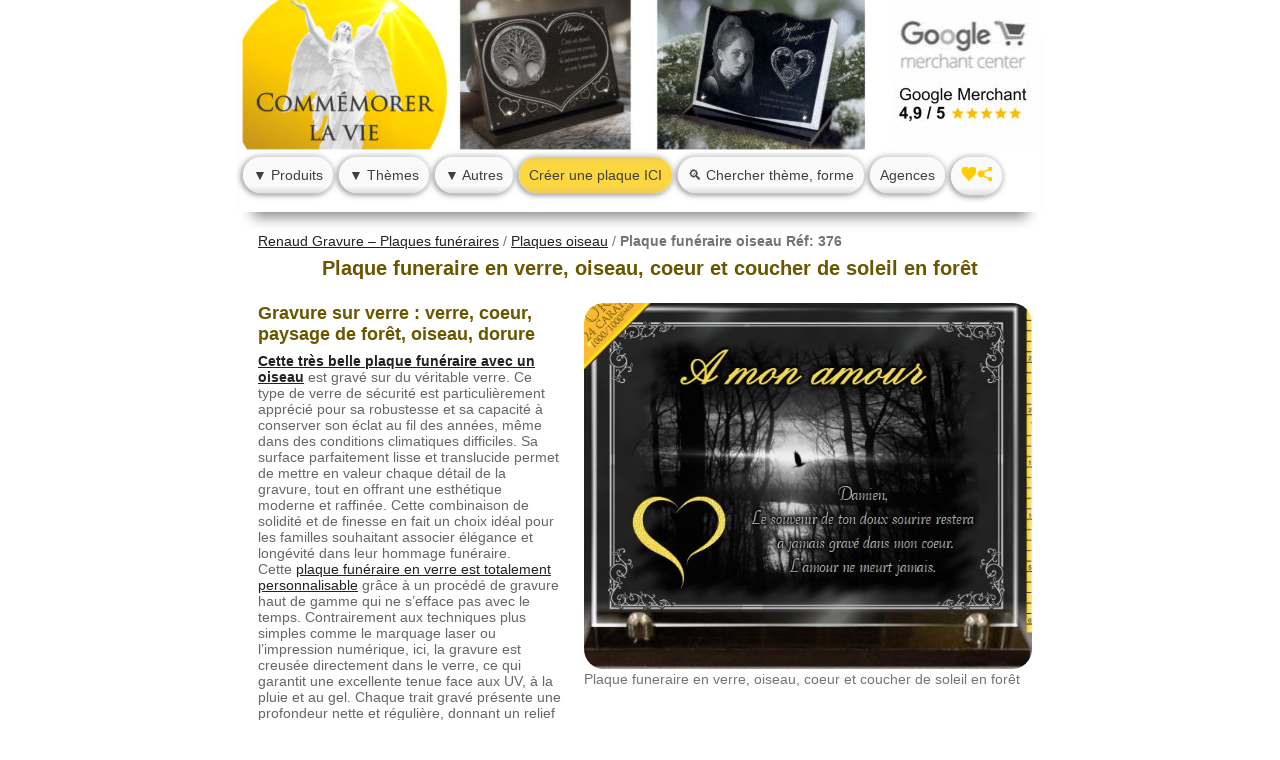

--- FILE ---
content_type: text/html; charset=UTF-8
request_url: https://www.plaque-funeraire.fr/verre/30x40-campagne-1498488188868.php
body_size: 14445
content:
<!-- Cached copy, generated 15:21 -->
<!DOCTYPE HTML><html lang="fr">
<head prefix="og: https://ogp.me/ns# fb: https://ogp.me/ns/fb# product: https://ogp.me/ns/product#"><meta charset="utf-8"><link rel="preconnect" href="https://www.google-analytics.com"><link rel="dns-prefetch" href="https://www.google-analytics.com">


<!-- ========= META OPEN GRAPH / TWITTER ========= -->
<meta name="author" content="RENAUD Gravure">
<meta property="og:url"         content="https://www.plaque-funeraire.fr/verre/30x40-campagne-1498488188868.php">
<meta property="og:site_name"   content="Renaud Gravure – Plaques funéraires">

<meta property="og:locale" content="fr_FR">
<meta property="og:updated_time" content="2025-12-30T15:21:51+01:00">

<meta property="og:type"        content="product">
<meta property="og:title"       content="Plaque funéraire oiseau Réf: 376">

<meta property="og:description" content="Plaque funeraire en verre, oiseau, coeur et coucher de soleil en forêt">

<meta property="og:image"       content="https://www.plaque-funeraire.fr/catalogue/vuescatalogue/1498488188868.jpg">
<meta property="og:image:alt"   content="Plaque funéraire oiseau Réf: 376">
<meta property="og:image:secure_url" content="https://www.plaque-funeraire.fr/catalogue/vuescatalogue/1498488188868.jpg">



<meta property="og:image"       content="https://www.plaque-funeraire.fr/catalogue/vuescataloguebl/1498488188868.jpg">
<meta property="og:image:alt"   content="Plaque funéraire oiseau Réf: 376 (2)">
<meta property="og:image:secure_url" content="https://www.plaque-funeraire.fr/catalogue/vuescataloguebl/1498488188868.jpg">

<meta property="product:retailer_item_id" content="1498488188868">
<meta property="product:price:amount"   content="666">
<meta property="product:price:currency" content="EUR">
<meta property="product:weight:value"   content="7">
<meta property="product:weight:units"   content="kg">
<meta property="product:condition"      content="new">
<meta property="product:availability"   content="instock">
<meta property="product:brand"          content="RENAUD Gravure">
<meta property="product:material"       content="verre">
<meta property="product:mfr_part_no"    content="1498488188868">


<meta name="twitter:card"  content="summary">
<meta name="twitter:title" content="Plaque funéraire oiseau Réf: 376">
<meta name="twitter:description" content="Plaque funeraire en verre, oiseau, coeur et coucher de soleil en forêt Prix : 666 Euros, Hauteur : 30 cm, Largeur : 40 cm, Épaisseur de la plaque : 1 cm, Poids : 7 Kg, Matière : verre , Modèle 100% personnalisable référence : 376.">
<meta name="twitter:image" content="https://www.plaque-funeraire.fr/catalogue/vuescatalogue/1498488188868.jpg">
<meta name="twitter:image:alt" content="Plaque funéraire oiseau Réf: 376">
<meta name="twitter:site"  content="@plaquefuneraire">

<style>
.vignettemob {
	max-width: 60px;
	max-height: 60px;
	loading='lazy';
	width:20%;
	cursor: pointer;
    transition: box-shadow 0.3s ease; /* animation douce */
    box-shadow: 0 2px 6px rgba(0, 0, 0, 0.2); /* ombre initiale légère */
	border-radius: 7px;
    margin: 1%;
}
.vignettemob:hover {
    box-shadow: 0 8px 20px rgba(0, 0, 0, 0.5); /* ombre plus marquée au survol */
}
.vignette {
	max-width: 65px;
	max-height: 65px;
	loading='lazy';
	width:10%;
	cursor: pointer;
    transition: box-shadow 0.3s ease; /* animation douce */
    box-shadow: 0 2px 6px rgba(0, 0, 0, 0.2); /* ombre initiale légère */
	border-radius: 7px;
    margin: 1%;
}
.vignette:hover {
    box-shadow: 0 8px 20px rgba(0, 0, 0, 0.5); /* ombre plus marquée au survol */
}
#imageproduit {
    transition: opacity 0.4s ease;
    opacity: 1;
}
</style>
<script>
function changerImageProduitBl(vignette) {
  let originalSrc = vignette.src;
  let nouveauSrc = originalSrc.replace('/vignettesbl/', '/vuescataloguebl/');
  let ratio = vignette.style.aspectRatio;
  let imagePrincipale = document.getElementById('imageproduit');

  // Étape 1 : rendre l'image transparente
  imagePrincipale.style.opacity = 0;

  // Étape 2 : attendre que l'opacité soit à 0 pour changer l'image
  setTimeout(() => {
    imagePrincipale.src = nouveauSrc;

    if (ratio) {
      imagePrincipale.style.aspectRatio = ratio;
    }

    // Étape 3 : faire réapparaître l'image
    imagePrincipale.onload = () => {
      imagePrincipale.style.opacity = 1;
    };
  }, 400); // durée identique à la transition CSS (0.4s)
}
</script>
<script>
function changerImageProduit(vignette) {
  let originalSrc = vignette.src;
  let nouveauSrc = originalSrc.replace('/vignettes/', '/vuescatalogue/');
  let ratio = vignette.style.aspectRatio;
  let imagePrincipale = document.getElementById('imageproduit');

  // Étape 1 : rendre l'image transparente
  imagePrincipale.style.opacity = 0;

  // Étape 2 : attendre que l'opacité soit à 0 pour changer l'image
  setTimeout(() => {
    imagePrincipale.src = nouveauSrc;

    if (ratio) {
      imagePrincipale.style.aspectRatio = ratio;
    }

    // Étape 3 : faire réapparaître l'image
    imagePrincipale.onload = () => {
      imagePrincipale.style.opacity = 1;
    };
  }, 400); // durée identique à la transition CSS (0.4s)
}
</script>
<script>
function changerImage(vignette) {
  let originalSrc = vignette.src;
  let nouveauSrc = originalSrc.replace('/100/', '/1000/');
  let ratio = vignette.style.aspectRatio;
  let imagePrincipale = document.getElementById('imageproduit');

  // Étape 1 : rendre l'image transparente
  imagePrincipale.style.opacity = 0;

  // Étape 2 : attendre que l'opacité soit à 0 pour changer l'image
  setTimeout(() => {
    imagePrincipale.src = nouveauSrc;

    if (ratio) {
      imagePrincipale.style.aspectRatio = ratio;
    }

    // Étape 3 : faire réapparaître l'image
    imagePrincipale.onload = () => {
      imagePrincipale.style.opacity = 1;
    };
  }, 400); // durée identique à la transition CSS (0.4s)
}
</script>







<!-- Clixtell Tracking Code -->
<script type='text/javascript'>
var script=document.createElement('script');
var prefix=document.location.protocol;
script.async=true;script.type='text/javascript';
var target=prefix + '//scripts.clixtell.com/track.js';
script.src=target;var elem=document.head;
elem.appendChild(script);
</script>

<!-- BEGIN MerchantWidget Code -->
<script id='merchantWidgetScript' src='https://www.gstatic.com/shopping/merchant/merchantwidget.js' defer></script>
<script type='text/javascript'>
merchantWidgetScript.addEventListener('load', function () {merchantwidget.start({position: 'RIGHT_BOTTOM'});});
</script>
<!-- END MerchantWidget Code -->
<title>Plaque funéraire oiseau Réf: 376</title><meta name="description" content="Plaque funeraire en verre, oiseau, coeur et coucher de soleil en forêt"><meta name="revisit-after" content="30 days"><meta name="robots" content="index, follow"><link rel="shortcut icon" href="https://www.plaque-funeraire.fr/favicon.ico" >
<link rel="canonical" href="https://www.plaque-funeraire.fr/verre/30x40-campagne-1498488188868.php"><meta name="viewport" content="width=device-width, initial-scale=1.0" />
<link rel="stylesheet" type="text/css" href="https://www.plaque-funeraire.fr/menuderoulant/style-produit-24.css" media="all"/></head>
<body class="prodbodypc"><style>
#slidesh {
  width: 4410px;
  height: 150px;
  position: absolute;
  left: 0;
  top: 0;
}

@keyframes slideh {
  0% {left: 0px;}
  2.33% {left: 0px;}
  16.67% {left: -630px;}
  25% {left: -630px;}
  33.34% {left: -1260px;}
  41.67% {left: -1260px;}
  50% {left: -1890px;}
  58.33% {left: -1890px;}
  66.68% {left: -2520px;}
  75% {left: -2520px;}
  83.35% {left: -3150px;}
  91.68% {left: -3150px;}
  100% {left: 0px;}
}

#slideshowh img {
  width: 630px;
  height: 150px;
  float: left;
}
#slideshowh {
  top: 0px;
  overflow: hidden !important;
}
#btassist {
background-image: url("https://www.plaque-funeraire.fr/backtel.jpg");
}
#backadres {
background-image: url("https://www.plaque-funeraire.fr/backadres.jpg");
}
</style>
  <style>
    .popup {
	z-index: 99999;
	border-radius: 20px;
      display: none;
      position: fixed;
      left: 50%;
      top: 50%;
      transform: translate(-50%, -50%);
      width: 430px;
      padding: 20px;
          background-color: #fff6d9;
      border: 1px solid #ccc;
      box-shadow: 0 0 10px rgba(0, 0, 0, 0.3);
    }
  </style>
<div id="contenerheadcomplet" class="prodheader1" style="width: 800px;">
<div class="prodheader2" style="width: 800px;">
<table style="width:800px;"><tr>
<td style="width:630px;">
<div id="slideshowh" style="width: 630px; height: 150px; overflow: hidden !important; position: absolute;">
  <div id="slidesh" style=" text-align: left;">
<img src="https://www.plaque-funeraire.fr/pfheader01.jpg" loading="lazy" style="width:630px;height:150px;" alt="visuel01"/>
<img src="https://www.plaque-funeraire.fr/pfheader02.jpg" loading="lazy" style="width:630px;height:150px;" alt="visuel02"/>
<img src="https://www.plaque-funeraire.fr/pfheader03.jpg" loading="lazy" style="width:630px;height:150px;" alt="visuel03"/>
<img src="https://www.plaque-funeraire.fr/pfheader04.jpg" loading="lazy" style="width:630px;height:150px;" alt="visuel04"/>
<img src="https://www.plaque-funeraire.fr/pfheader05.jpg" loading="lazy" style="width:630px;height:150px;" alt="visuel05"/>
<img src="https://www.plaque-funeraire.fr/pfheader06.jpg" loading="lazy" style="width:630px;height:150px;" alt="visuel06"/>
  </div>
</div></td>
<td style="width:142px;"><a rel="nofollow" href="https://www.plaque-funeraire.fr/avisclients.php"><img src="https://www.plaque-funeraire.fr/logoentete2023.gif" height="149" width="142" alt="Avis clients"/></a></td>
</tr></table>
</div><div class="prodheader3" style="width: 800px;">
<nav class="menuhead" style="width: 100%;">
  <ul>
    <li><p> ▼ Produits </p>
      <ul style="width: 500px;">
		<li>Liste des modèles :<br>
		<a style="display: inline-block; width:93%;" href="https://www.plaque-funeraire.fr/plaques-funeraires-personnalisables/">Catalogue complet</a>
		</li>
	<li>Les photos et portraits :<br>	
		<a style="display: inline-block; width:93%;" href="https://www.plaque-funeraire.fr/plaques-funeraires-personnalisables/photo-portrait/">photo</a>
		</li>
	<li>Les matières :<br>
		<a style="display: inline-block; width:93%;" href="https://www.plaque-funeraire.fr/plaques-funeraires-personnalisables/granit/">Granit</a>
<br>
<a style="display: inline-block; width:93%;" href="https://www.plaque-funeraire.fr/plaques-funeraires-personnalisables/verre/">Verre</a>
		</li>

		<li>Les fixations :<br>
		<a style="display: inline-block; width:93%;" href="https://www.plaque-funeraire.fr/plaques-funeraires-personnalisables/trous-1.html">Plaque funeraire à visser</a>
<br>
<a style="display: inline-block; width:93%;" href="https://www.plaque-funeraire.fr/plaques-funeraires-personnalisables/a-coller/">à coller</a>
		</li>
	<li>Les formes :<br>
		<a style="display: inline-block; width:93%;" href="https://www.plaque-funeraire.fr/plaques-funeraires-personnalisables/livre-1.html">livre</a>
<br>
<a style="display: inline-block; width:93%;" href="https://www.plaque-funeraire.fr/plaques-funeraires-personnalisables/tulipe-1.html">Plaque funéraire galbée</a>
		<br>
		<a style="display: inline-block; width:93%;" href="https://www.plaque-funeraire.fr/plaques-funeraires-personnalisables/ovale-1.html">ovale</a>
		</li>
      </ul>
    </li>
    <li><p> ▼ Thèmes </p>
       <ul>
<li><a href="https://www.plaque-funeraire.fr/plaques-funeraires-personnalisees.php#touslesthemes"> 👉 Liste complète ICI &#128269;</a></li> 
		<div style="display:flex; flex-direction:row; width:660px; height:745px; background-color: white;">
		<div style="width:220px; height:20px;">
		<li>Les plus demandés :<br>
<a href="https://www.plaque-funeraire.fr/plaques-funeraires-personnalisables/anges/">Ange</a>
<a href="https://www.plaque-funeraire.fr/plaques-funeraires-personnalisables/fleurs/">Plaque funéraire Fleur</a>
<a href="https://www.plaque-funeraire.fr/plaques-funeraires-personnalisables/coeurs/">Coeur</a>
<a href="https://www.plaque-funeraire.fr/plaques-funeraires-personnalisables/colombe-1.html">Colombe</a>
<a href="https://www.plaque-funeraire.fr/plaques-funeraires-personnalisables/arbedevie-1.html">Plaque funeraire Arbre de vie</a>
<a href="https://www.plaque-funeraire.fr/plaques-funeraires-personnalisables/bougie-1.html">Plaques funéraires bougie</a>
<a href="https://www.plaque-funeraire.fr/plaques-funeraires-personnalisables/religion-1.html">religions</a>
<a href="https://www.plaque-funeraire.fr/plaques-funeraires-personnalisables/enfant-1.html">Enfant, bébé</a>
		</li>
		<li>Véhicules (extrait) :<br>
<a href="https://www.plaque-funeraire.fr/plaques-funeraires-personnalisables/moto/">Plaques deuil Moto</a>
<a href="https://www.plaque-funeraire.fr/plaques-funeraires-personnalisables/camion-1.html">Camion</a>
<a href="https://www.plaque-funeraire.fr/plaques-funeraires-personnalisables/sncf-1.html">Train</a>

		</li>
		</div>
		
		<div style="width:220px; height:20px;">
		<li>Sports et passions (extrait) :<br>
<a href="https://www.plaque-funeraire.fr/plaques-funeraires-personnalisables/chasse/">Plaques tombales Chasse</a>
<a href="https://www.plaque-funeraire.fr/plaques-funeraires-personnalisables/pecheur/">Pêche</a>
<a href="https://www.plaque-funeraire.fr/plaques-funeraires-personnalisables/football/">Football</a>
<a href="https://www.plaque-funeraire.fr/plaques-funeraires-personnalisables/petanque-1.html">Plaque funéraire Pétanque</a>
<a href="https://www.plaque-funeraire.fr/plaques-funeraires-personnalisables/cyclisme/">Plaques funéraires Cyclisme</a>
		</li>


		<li>Métiers (extrait) :<br>
<a href="https://www.plaque-funeraire.fr/plaques-funeraires-personnalisables/pompier-1.html">Pompier</a>
<a href="https://www.plaque-funeraire.fr/plaques-funeraires-personnalisables/militaire-1.html">Militaire</a>
<a href="https://www.plaque-funeraire.fr/plaques-funeraires-personnalisables/ancien-1.html">Plaques commémoratives Ancien combattant</a>
		</li>
		<li>Animaux compagnie (extrait) :<br>
<a href="https://www.plaque-funeraire.fr/plaques-funeraires-personnalisables/chien/">Chien</a>
<a href="https://www.plaque-funeraire.fr/plaques-funeraires-personnalisables/chat-1.html">Chat</a>
		</li>
		</div>
		
		<div style="width:220px; height:500px;">
		<li>Divers (extrait) :<br>

<a href="https://www.plaque-funeraire.fr/plaques-funeraires-personnalisables/dauphin-1.html">Dauphin</a>
<a href="https://www.plaque-funeraire.fr/plaques-funeraires-personnalisables/eglise-1.html">Plaque funeraire Eglise</a>
<a href="https://www.plaque-funeraire.fr/plaques-funeraires-personnalisables/etoile-1.html">Etoiles</a>
<a href="https://www.plaque-funeraire.fr/plaques-funeraires-personnalisables/facteur-1.html">Facteur</a>
<a href="https://www.plaque-funeraire.fr/plaques-funeraires-personnalisables/golf-1.html">Plaque funéraire Golf</a>
<a href="https://www.plaque-funeraire.fr/plaques-funeraires-personnalisables/gendarmerie-1.html">Gendarme</a>
<a href="https://www.plaque-funeraire.fr/plaques-funeraires-personnalisables/police-1.html">Plaques funéraires Police</a>		</li>
		</div>
		</div>
      </ul>
    </li>
    <li><p> ▼ Autres </p>
       <ul>
	   	<li>Accueil :<br><a href="https://www.plaque-funeraire.fr">Accueil</a></li>
		<li>Partager avec <br>famille et proches<br><a href="#" onclick="openPopup(); event.preventDefault();">♥ Partager</a></li>
		<li>Visionner nos réalisations<br><a href="https://www.plaque-funeraire.fr/photographies-de-realisations/index.php">Réalisations</a></li>
		<li>Témoignages :<br><a rel="nofollow" href="https://www.plaque-funeraire.fr/avisclients.php">★ ★   Avis Clients ★ ★<br>certifiés authentiques</a></li>
		<li><a rel="nofollow" href="https://www.plaque-funeraire.fr/formulaire.php">Contact</a>
		<a href="https://www.plaque-funeraire.fr/atelier-renaud-gravure.php">La société</a>
        <a rel="nofollow" href="https://www.plaque-funeraire.fr/comparatif.php">Comparatif des<br>techniques de gravure</a>
		<a href="https://www.plaque-funeraire.fr/textes-phrases.php">Modèles de <br>textes funéraires</a></li>
      </ul>
      </li>
<li class="creerplaque"><a rel="nofollow" href="https://www.plaque-funeraire.fr/introduction.php">Créer une plaque ICI</a></li>
<li><a href="https://www.plaque-funeraire.fr/plaques-funeraires-personnalisees.php"> &#128269; Chercher thème, forme </a></li>
<li><a rel="nofollow" href="https://www.plaque-funeraire.fr/connection.php">Agences</a></li>
<li><a href="#" onclick="openPopup(); event.preventDefault();" ><img alt="Partager" src="https://www.plaque-funeraire.fr/partage.gif"  width="31" height="15"/></a></li>
</ul></nav>
</div></div>
<div id="popup" class="popup">
<p class="pc08" style="font-size:20px; line-height: 22px; text-align: center;">Partager le site par email :<br></p><br>
<form action="" method="post" enctype="multipart/form-data">
	<input type="email" style=" padding: 10px; font-size: 15px; border-radius: 20px; width: 300px;" name="emailclientinternet" id="emailclientinternet" value=""> 
	<button type="button" style="background: linear-gradient(#efcc5b,#fdd73f,#fdd73f,#fdd73f,#fdd73f,#efcc5d); height: 40px; color: #404040;border-radius: 20px;border: 0px solid;box-shadow: 0 0 3px #f9f9f9, -1px 1px 6px #5e5e5e;font-size: 16px; padding: 10px;" onclick="action2()">Envoyer</button>
</form>
<br><br>
<p style="color: #404040;padding: 10px;height: 20px;background: linear-gradient(#fafafa,#fafafa,#fafafa,#fafafa,#fafafa,#e0e0e0);border-radius: 20px;border: 0px solid;box-shadow: 0 0 3px #f9f9f9, -1px 1px 6px #5e5e5e;font-size: 16px;" onclick="ajouterAuxFavoris()"  >Ajouter cette page à vos favoris</p>
<br><br>
<br><p style="margin-left: 260px; width: 100px; color: #404040;padding: 10px;height: 20px;background: linear-gradient(#fafafa,#fafafa,#fafafa,#fafafa,#fafafa,#e0e0e0);border-radius: 20px;border: 0px solid;box-shadow: 0 0 3px #f9f9f9, -1px 1px 6px #5e5e5e;font-size: 16px;" onclick="closePopup()"  >Fermer</p>
</div>
<script>
    document.onmousemove = function() {
        document.getElementById("slidesh").style.animation = 
            "slideh 36s ease infinite";
        document.onmousemove = null; // Enlève le listener après que l'animation a commencé
    }
</script>
<script>
window.addEventListener('scroll', event => {
	positionhead = parseInt(document.getElementById("contenerheadcomplet").style.top);
	positionbody = window.pageYOffset;

	if (positionbody>150){
		// ici si les boutons sont cachés
		document.getElementById("contenerheadcomplet").style.top = (positionbody-150)+"px";
		}
		
	else{
		// ici si les boutons commence à sortir car c'est le haut de la page
		//document.getElementById("contenerheadcomplet").style.top = "-"+positionbody+"px";
		document.getElementById("contenerheadcomplet").style.top = "0px";
		}


});






function openPopup() {
  var popup = document.getElementById("popup");
  popup.style.display = "block";
}

function closePopup() {
  var popup = document.getElementById("popup");
  popup.style.display = "none";
}

function ajouterAuxFavoris() {
	closePopup();
  var pageTitle = document.title;
  var pageURL = window.location.href;

  if (window.external && 'addBookmark' in window.external) { // Pour Chrome et Edge
    window.external.addBookmark(pageURL, pageTitle);
  } else if (window.sidebar && window.sidebar.addPanel) { // Pour Firefox
    window.sidebar.addPanel(pageTitle, pageURL, '');
  } else if (window.opera && window.print) { // Pour Opera
    var bookmarkElement = document.createElement('a');
    bookmarkElement.setAttribute('href', pageURL);
    bookmarkElement.setAttribute('title', pageTitle);
    bookmarkElement.setAttribute('rel', 'sidebar');
    bookmarkElement.click();
  } else { // Pour les autres navigateurs
    alert("Pour ajouter cette page aux favoris, appuyez sur " + (navigator.userAgent.toLowerCase().indexOf('mac') != -1 ? 'Cmd' : 'Ctrl') + "+D.");
  }
}

function action2(){

		email=document.getElementById("emailclientinternet").value;
			$.ajax({
			type: "POST",
			url: 'https://www.plaque-funeraire.fr/envoyer-mail-partage2.php',
			data: {email: email},
			success: function(resultat) {closePopup();alert("Email envoyé.");}
			});	
	}
</script>
<script src="https://www.plaque-funeraire.fr/js/jquery-1.6.3.min.js" defer></script>



<div id="corps" class="prodcorpstab"><br><div id="content" class="prodcontentpc"><div class="prodcontentdivpc"><div id="granddescriptif" class="texte01"><p id="BreadcrumbList" class="cotes"><span id="BreadcrumbPosition:1"><a style="text-decoration:underline;" href="https://www.plaque-funeraire.fr/">Renaud Gravure – Plaques funéraires</a></span> / <span id="BreadcrumbPosition:2"><a  style="text-decoration:underline;" href="https://www.plaque-funeraire.fr/plaques-funeraires-personnalisables/oiseau-1.html">Plaques oiseau</a></span> / <span id="BreadcrumbThisPage"><strong>Plaque funéraire oiseau Réf: 376</strong></span></p><h1 id="titreh1" class="proh1pc">Plaque funeraire en verre, oiseau, coeur et coucher de soleil en forêt</h1><br><div class="prodiv1pc"><div class="prodiv2pc">
<h2 id="titreh2" class="proh2pc">Gravure sur verre : verre, coeur, paysage de forêt, oiseau, dorure</h2>
<p id="texteh2" class="protexteh2pc">

<strong><a style="text-decoration:underline;" href="https://www.plaque-funeraire.fr/plaques-funeraires-personnalisables/oiseau-1.html">Cette très belle plaque funéraire avec un oiseau</a></strong> est gravé sur du véritable verre. Ce type de verre de sécurité est particulièrement apprécié pour sa robustesse et sa capacité à conserver son éclat au fil des années, même dans des conditions climatiques difficiles. Sa surface parfaitement lisse et translucide permet de mettre en valeur chaque détail de la gravure, tout en offrant une esthétique moderne et raffinée. Cette combinaison de solidité et de finesse en fait un choix idéal pour les familles souhaitant associer élégance et longévité dans leur hommage funéraire.
<br>
Cette <a style="text-decoration:underline;" href="https://www.plaque-funeraire.fr/plaques-funeraires-personnalisables/verre/">plaque funéraire en verre est totalement personnalisable</a> grâce à un procédé de gravure haut de gamme qui ne s’efface pas avec le temps. Contrairement aux techniques plus simples comme le marquage laser ou l’impression numérique, ici, la gravure est creusée directement dans le verre, ce qui garantit une excellente tenue face aux UV, à la pluie et au gel. Chaque trait gravé présente une profondeur nette et régulière, donnant un relief discret mais visible qui capte la lumière de manière subtile. Cette méthode artisanale offre un rendu sobre, noble et intemporel, parfaitement adapté aux monuments funéraires haut de gamme.
<br>
Ce modèle est également une <a style="text-decoration:underline;" href="https://www.plaque-funeraire.fr/plaques-funeraires-dorure.php">plaque commémorative avec dorure</a> à la feuille d’or véritable d’une pureté exceptionnelle de 24 carats. Cette dorure traditionnelle de très haut niveau est méticuleusement posée à la main pour obtenir un éclat chaud et lumineux, sans aucune altération dans le temps. Contrairement à d’autres métaux ou dorures synthétiques, l’or 24 carats ne s’oxyde pas, ne ternit pas et conserve sa teinte éclatante pendant des décennies. C’est un gage d’élégance et de pérennité, idéal pour sublimer les motifs gravés et les textes commémoratifs.
<br>
Cette magnifique pièce est solidement fixée sur une base en granit noir massif, taillée avec précision pour offrir une assise stable et résistante. La largeur de cette base est exactement la même que celle de la plaque, assurant ainsi une parfaite harmonie visuelle et une stabilité optimale, même en cas de vents forts. Avec plus de vingt années d’expérience dans le domaine, nous maîtrisons parfaitement les aspects techniques qui garantissent que nos <a style="text-decoration:underline;" href="https://www.plaque-funeraire.fr/">plaques de cimetières à personnaliser</a> restent bien en place dans toutes les situations. Grâce à notre configurateur en ligne, vous avez la possibilité de modifier ce modèle selon vos envies : texte, dessins, dorures ou dimensions, tout peut être adapté à votre projet.
<br>
Ce modèle de <a style="text-decoration:underline;" href="https://www.plaque-funeraire.fr/plaques-funeraires-personnalisables/coeurs/">plaque mortuaire avec coeur doré</a> présente des dimensions généreuses de 40 × 30 cm, idéales pour accueillir de nombreux éléments décoratifs tout en restant parfaitement lisible. Elle repose sur un socle en granit noir massif de 40 cm de large et 15 cm de profondeur, garantissant une stabilité irréprochable. Ce format équilibré permet de créer une composition à la fois élégante et structurée, convenant aussi bien aux monuments traditionnels qu’aux sépultures modernes. L’ensemble respire la qualité artisanale et témoigne d’un savoir-faire minutieux.
<br>
Une bordure décorative est soigneusement creusée tout autour de la plaque, formant un encadrement délicat qui met en valeur la scène centrale. Ce détail esthétique apporte une touche haut de gamme supplémentaire, soulignant la finesse du verre gravé et la précision de la dorure. L’encadrement capte la lumière naturelle et accentue la profondeur visuelle de la composition, ce qui en fait un véritable point focal dans un cimetière ou un jardin du souvenir. L’ensemble confère à la plaque un aspect noble et intemporel qui traverse les années sans perdre de sa beauté. Vous pouvez consulter notre <a style="text-decoration:underline;" href="https://www.plaque-funeraire.fr/plaques-funeraires-personnalisables/bordure-1.html">collection complète de plaque décès avec bordure décoratives</a>.
<br>
Au centre de la plaque s’étend un paysage poétique et apaisant représentant un sous-bois finement gravé. Ce décor naturaliste occupe la quasi-totalité de la surface et offre une scène d’une grande douceur. On y distingue un splendide <a style="text-decoration:underline;" href="https://www.plaque-funeraire.fr/plaques-funeraires-personnalisables/nuage-1.html">coucher de soleil</a> illuminant la scène centrale, un paisible <a style="text-decoration:underline;" href="https://www.plaque-funeraire.fr/plaques-funeraires-personnalisables/mer-plage/">lac</a> reflétant la lumière en contrebas, ainsi qu’un oiseau en plein vol se détachant en ombre chinoise sur le disque solaire. Cette composition évoque à la fois la sérénité, le passage vers l’au-delà et la continuité du souvenir.
<br>
Les mots « À mon amour » sont gravés dans la partie supérieure de la plaque, puis dorés à la feuille d’or pour leur conférer une brillance émouvante et intemporelle. Dans l’angle inférieur gauche, un cœur gravé et doré apporte une touche symbolique forte et universelle. Enfin, un texte funéraire est placé en bas à droite, équilibrant la composition et laissant la possibilité d’exprimer un message personnel et touchant. Cet agencement soigné permet de créer un hommage à la fois harmonieux, durable et chargé de sens.

</p></div>
	<div class="prodivimagepc"><figure class="cotes"><img id="imageproduit" style="border-radius:20px;object-fit:contain;width:100%;max-height:440px; aspect-ratio:577/472;" src="https://www.plaque-funeraire.fr/catalogue/vuescatalogue/1498488188868.jpg" alt="Plaque funeraire en verre, oiseau, coeur et coucher de soleil en forêt"><br>Plaque funeraire en verre, oiseau, coeur et coucher de soleil en forêt</figure></div></div>
<p id="vignettes">
<img class="vignette" onclick="changerImageProduit(this)" id="vignetteprod1" style="aspect-ratio:577/472;" src="https://www.plaque-funeraire.fr/catalogue/vignettes/1498488188868.jpg" alt="Plaque funeraire en verre, oiseau, coeur et coucher de soleil en forêt">
<img class="vignette" onclick="changerImageProduitBl(this)" id="vignetteprodbl" style="aspect-ratio:577/472;" src="https://www.plaque-funeraire.fr/catalogue/vignettesbl/1498488188868.jpg" alt="Plaque funeraire en verre, oiseau, coeur et coucher de soleil en forêt (2)">
<img class="vignette" onclick="changerImage(this)" id="vignette4" style="aspect-ratio:4/4;" src="https://www.plaque-funeraire.fr/catalogue/complement/100/renaudgravure3.jpg" alt="Renaud Gravure 3">

<img class="vignette" onclick="changerImage(this)" id="vignette6" style="aspect-ratio:4/4;" src="https://www.plaque-funeraire.fr/catalogue/complement/100/portrait1.jpg" alt="portrait gravé">

<img class="vignette" onclick="changerImage(this)" id="vignette5" style="aspect-ratio:4/4;" src="https://www.plaque-funeraire.fr/catalogue/complement/100/visuels-produits1.jpg" alt="exemples de gravures 1">

<img class="vignette" onclick="changerImage(this)" id="vignette1" style="aspect-ratio:4/4;" src="https://www.plaque-funeraire.fr/catalogue/complement/100/comparatif.jpg" alt="Comparatif qualité">

<img class="vignette" onclick="changerImage(this)" id="vignette2" style="aspect-ratio:4/4;" src="https://www.plaque-funeraire.fr/catalogue/complement/100/fixations.jpg" alt="4 types de fixations possibles">

<img class="vignette" onclick="changerImage(this)" id="vignette3" style="aspect-ratio:4/4;" src="https://www.plaque-funeraire.fr/catalogue/complement/100/emballage.jpg" alt="Conditionnement résistant">

<img class="vignette" onclick="changerImage(this)" id="vignette7" style="aspect-ratio:4/4;" src="https://www.plaque-funeraire.fr/catalogue/complement/100/visuels-produits2.jpg" alt="exemples de gravures 2">
</p> <br><p id="texteh1" class="protexteh2pc"><b>Matière : </b>verre&nbsp;&nbsp;&nbsp;&nbsp;&nbsp;<b>Hauteur : </b>30 cm&nbsp;&nbsp;&nbsp;&nbsp;&nbsp;<b>Largeur : </b>40 cm<br><b>Epaisseur : </b>1 cm&nbsp;&nbsp;&nbsp;&nbsp;&nbsp;<b>Poids (environ) : </b>7 Kg<br><b><a target="_blank" href="../pdfproduit/Plaque-funeraire-personnalisee-1498488188868.pdf">📄 Fiche technique (PDF) Plaque funéraire 1498488188868</a></b><br></p> 
	<div class="prodiv1commpc" style="width: 98%; height:260px;"><div class="prodiv2commpc">
	<a id="btcommander0" rel="nofollow" href="https://www.plaque-funeraire.fr/plaquefuneraire2021.php?id=magasin/1498488188868">
	<p class="propcommpc"><br><b class="probbtcommpc">Personnaliser ce mod&egrave;le</b><br>Prix en temps réel !<br><br></p></a><br>
	<img loading="lazy" style="width:445px; height:107px;" src="https://www.plaque-funeraire.fr/logospageproduits3.jpg?1672162463" alt="Livraison gratuite" title="Port gratuit en Relais UPS France métropolitaine"/></div><div class="prodiv1prixpc"><p class="propprixpc"><br><b>&nbsp;&nbsp;&nbsp;&nbsp;&nbsp;&nbsp;&nbsp;&nbsp;&nbsp;&nbsp;666 Euros&nbsp;&nbsp;&nbsp;&nbsp;&nbsp;&nbsp;&nbsp;&nbsp;&nbsp;&nbsp;</b><br>
	<a href="#infoconges"><img alt="logo" loading="lazy" style="width:82px; height:16px;" src="https://www.plaque-funeraire.fr/note-5-5.jpg" /> Voir les avis</a><br><br>
	</p><br><img alt="soldes" style="aspect-ratio: 400/50; width:100%;" src="https://www.plaque-funeraire.fr/soldespc2.jpg?1767104511" /><br><img id="logo10j" loading="lazy" style="width:130px; height:60px;" src="https://www.plaque-funeraire.fr/logo-10jours.jpg" alt="10 jours ouvrés de fabrication" title="10 jours ouvrés de fabrication"/><img id="logostock" loading="lazy" style="width:130px; height:60px;" src="https://www.plaque-funeraire.fr/logo-enstock.jpg" alt="Matière en stock" title="Matière en stock"/></div></div><br><img alt="info" style="width:550px; height:67px;" loading="lazy" src="https://www.plaque-funeraire.fr/conges.jpg?1767104511" /><br>
<script>
(function () {
  var img = document.getElementById('imagegravure');
  if (!img) return;

  var initStyle = img.style.cssText; // style d'origine

  // Wrapper pour pouvoir placer la loupe
  var wrap = document.createElement('div');
  wrap.style.position = 'relative';
  wrap.style.display  = 'inline-block';
  img.parentNode.insertBefore(wrap, img);
  wrap.appendChild(img);

  // Curseur géré en JS
  img.style.cursor = 'zoom-in';

  // Loupe en haut à gauche
  var loupe = document.createElement('span');
  loupe.textContent = '🔍';
  loupe.style.cssText =
    'position:absolute;left:10px;top:10px;' +
    'background:rgba(0,0,0,.6);color:#fff;border-radius:50%;' +
    'padding:4px 6px;font-size:14px;line-height:1;pointer-events:none;';
  wrap.appendChild(loupe);

  // Ouverture / fermeture au clic
  img.onclick = function () {
    if (this.style.position !== 'fixed') {
      this.style.cssText +=
        ';position:fixed;top:0;left:0;right:0;bottom:0;margin:auto;' +
        'max-width:90%;max-height:90%;z-index:9999;cursor:zoom-out;background:#000;';
      document.body.style.overflow = 'hidden';
      loupe.style.display = 'none';
    } else {
      this.style.cssText = initStyle;
      this.style.cursor = 'zoom-in';
      document.body.style.overflow = '';
      loupe.style.display = '';
    }
  };
})();
</script>
<p class="texte03" style="text-align:left; font-size:15px; margin:8px;">Si vous aimez ce style, notre collection la plus populaire devrait vous plaire <a style="text-decoration:underline;" href="https://www.plaque-funeraire.fr/plaques-funeraires-personnalisables/oiseau-1.html">Plaque funéraire oiseaux</a>. Si ce style vous inspire, vous serez conquis par notre <a style="text-decoration:underline;" href="https://www.plaque-funeraire.fr/plaques-funeraires-dorure.php">Plaque funéraire dorée</a>. Pour prolonger cette ambiance, découvrez notre collection emblématique <a style="text-decoration:underline;" href="https://www.plaque-funeraire.fr/plaques-funeraires-personnalisables/bordure-1.html">Plaques souvenirs personnalisées bordures décoratives</a>. Si vous aimez les créations de ce type, vous tomberez sous le charme de notre <a style="text-decoration:underline;" href="https://www.plaque-funeraire.fr/plaques-funeraires-personnalisables/coeurs/">Plaque funeraire coeur</a>. Si vous aimez ce style d’objet, ne manquez pas notre <a style="text-decoration:underline;" href="https://www.plaque-funeraire.fr/plaques-funeraires-personnalisables/socle-1.html">Plaque funeraire sur socle</a>. Si vous aimez la délicatesse de cette œuvre, ne manquez pas notre <a style="text-decoration:underline;" href="https://www.plaque-funeraire.fr/plaques-funeraires-personnalisables/verre/">Plaque funéraire en verre</a>. </p><br><br><p class="texte03" style="text-align:left; font-size:15px; margin:8px;">Dans un esprit similaire, découvrez également notre <a style="text-decoration:underline;" href="https://www.plaque-funeraire.fr/plaques-funeraires-personnalisables/batteur-1.html">Plaque funéraire Batterie</a>.  Pour les passionnés de belles créations, découvrez notre <a style="text-decoration:underline;" href="https://www.plaque-funeraire.fr/plaques-funeraires-personnalisables/bouddha-1.html">Plaque funeraire Bouddhisme</a>.  Dans le prolongement de ce modèle, parcourez notre <a style="text-decoration:underline;" href="https://www.plaque-funeraire.fr/plaques-funeraires-personnalisables/bowling-1.html">Plaque funéraire Bowling</a>. </p><br><div style="height:360px; width:100%;">

<a href="https://www.plaque-funeraire.fr/granit/x-oiseaux-dentelles-dorures-1455203318119.php">
<div style="float: left; width:23%; height:360px; margin: 1%;border-radius: 20px;box-shadow: 0 0 3px #f9f9f9, -1px 1px 6px #5e5e5e; line-height:22px;font-size: 14px;font-family: Tahoma, Geneva, sans-serif;font-style: normal;font-weight: 400;">
<figure>
<img class="prodtagpc9" style="border-radius: 20px; width:100%;aspect-ratio:250/192;" loading="lazy" src="https://www.plaque-funeraire.fr/catalogue/vignettes/1455203318119.jpg" alt="Plaque funeraire rubans, forme livre,  photo, oiseaux" />
<figcaption>Plaque funeraire rubans, forme livre,  photo, oiseaux<br>H.35 L.25 P.2 cm, 6.1 Kg.<br>791 €<br></figcaption>
</figure>
</div>
</a>


<a href="https://www.plaque-funeraire.fr/granit/20x30-Oiseaux-1421833164918.php">
<div style="float: left; width:23%; height:360px; margin: 1%;border-radius: 20px;box-shadow: 0 0 3px #f9f9f9, -1px 1px 6px #5e5e5e; line-height:22px;font-size: 14px;font-family: Tahoma, Geneva, sans-serif;font-style: normal;font-weight: 400;">
<figure>
<img class="prodtagpc9" style="border-radius: 20px; width:100%;aspect-ratio:250/196;" loading="lazy" src="https://www.plaque-funeraire.fr/catalogue/vignettes/1421833164918.jpg" alt="Plaque funéraire oiseau, colombe, croix et main. " />
<figcaption>Plaque funéraire oiseau, colombe, croix et main. <br>H.30 L.20 P.2 cm, 4.5 Kg.<br>393 €<br></figcaption>
</figure>
</div>
</a>


<a href="https://www.plaque-funeraire.fr/granit/20x30-Parchemin-1413391099938.php">
<div style="float: left; width:23%; height:360px; margin: 1%;border-radius: 20px;box-shadow: 0 0 3px #f9f9f9, -1px 1px 6px #5e5e5e; line-height:22px;font-size: 14px;font-family: Tahoma, Geneva, sans-serif;font-style: normal;font-weight: 400;">
<figure>
<img class="prodtagpc9" style="border-radius: 20px; width:100%;aspect-ratio:250/250;" loading="lazy" src="https://www.plaque-funeraire.fr/catalogue/vignettes/1413391099938.jpg" alt="Plaque funéraire oiseau colombe, parchemin" />
<figcaption>Plaque funéraire oiseau colombe, parchemin<br>H.30 L.20 P.2 cm, 4.5 Kg.<br>343 €<br></figcaption>
</figure>
</div>
</a>


<a href="https://www.plaque-funeraire.fr/granit/20x30-Coeurs-1413390613538.php">
<div style="float: left; width:23%; height:360px; margin: 1%;border-radius: 20px;box-shadow: 0 0 3px #f9f9f9, -1px 1px 6px #5e5e5e; line-height:22px;font-size: 14px;font-family: Tahoma, Geneva, sans-serif;font-style: normal;font-weight: 400;">
<figure>
<img class="prodtagpc9" style="border-radius: 20px; width:100%;aspect-ratio:250/250;" loading="lazy" src="https://www.plaque-funeraire.fr/catalogue/vignettes/1413390613538.jpg" alt="Plaque funeraire colombe, photo et coeur" />
<figcaption>Plaque funeraire colombe, photo et coeur<br>H.30 L.20 P.2 cm, 4.5 Kg.<br>393 €<br></figcaption>
</figure>
</div>
</a>
</div><br><br><p id="nbavis" class="prodavis1"><b class='prodavis10'>1</b> <b>avis après achat.</b> &nbsp;<b>&nbsp;Note moyenne : </b><b style='color: #85450A;'>5</b>/5</p>
            <div class="prodavis3" style="height:auto; min-height:160px; margin-bottom:10px; overflow:hidden;">
                <div class="prodavis4"><p class="prodavis5">Difficile avec quelques mots d’exprimer ma gratitude. Je tiens à remercier chaleureusement l&#039;entreprise Renaud gravure pour toute la gentillesse dont ils ont fait preuve, pour la qualité du travail et pour leurs investissement personnel et le dévouement.<br />
Je suis extrêmement satisfaite de ma plaque funéraire en verre gravé.<br />
 </p></div>
                <div class="prodavis6" style="width: 25%;">
                    <p class="prodavis7">
                        <img loading="lazy" src="https://www.plaque-funeraire.fr/note-5-5.jpg" width="82" height="16" alt="Note de 5/5" /> 
                        <b>Achat vérifié</b>
                    </p>
                    <p class="prodavis8">
                        Sophie Maria,  Note : <b class="prodavis9">5</b>/5<br><br>
                        Transaction : 1567812827<br>
                        Date achat : 15/08/2019
                    </p>
                </div>
            </div>

<script type="application/ld+json">{
    "@context": "https://schema.org",
    "@graph": [
        {
            "@type": [
                "Organization",
                "LocalBusiness"
            ],
            "@id": "https://www.plaque-funeraire.fr/#business",
            "name": "Renaud Gravure",
            "url": "https://www.plaque-funeraire.fr/",
            "logo": "https://www.plaque-funeraire.fr/renaud-gravure-logo.jpg",
            "image": "https://www.plaque-funeraire.fr/photo-7-2019-b.jpg",
            "description": "Spécialiste en plaques funéraires personnalisées de prestige en granit ou en verre avec photo gravée",
            "telephone": "+33241321413",
            "priceRange": "€150 - €650",
            "currenciesAccepted": "EUR",
            "paymentAccepted": [
                "Credit Card",
                "PayPal",
                "Bank Transfer",
                "Check"
            ],
            "hasMap": "https://www.google.com/maps?cid=3460128870108173453",
            "isAccessibleForFree": true,
            "address": {
                "@type": "PostalAddress",
                "streetAddress": "2 rue de la Chênaie, Z.A. de la croix de sarthe",
                "addressLocality": "Cantenay-Épinard",
                "postalCode": "49460",
                "addressRegion": "Pays de la Loire",
                "addressCountry": "FR"
            },
            "geo": {
                "@type": "GeoCoordinates",
                "latitude": 47.5407189,
                "longitude": -0.5686219
            },
            "openingHoursSpecification": [
                {
                    "@type": "OpeningHoursSpecification",
                    "dayOfWeek": [
                        "Monday",
                        "Tuesday",
                        "Wednesday",
                        "Thursday",
                        "Friday"
                    ],
                    "opens": "09:00",
                    "closes": "12:00"
                },
                {
                    "@type": "OpeningHoursSpecification",
                    "dayOfWeek": [
                        "Monday",
                        "Tuesday",
                        "Wednesday",
                        "Thursday",
                        "Friday"
                    ],
                    "opens": "13:30",
                    "closes": "17:30"
                }
            ],
            "contactPoint": {
                "@type": "ContactPoint",
                "contactType": "customer service",
                "telephone": "+33241321413"
            },
            "foundingDate": "1997-09-01",
            "founder": {
                "@type": "Person",
                "name": "Jocelyn Renaud"
            },
            "sameAs": [
                "https://fr.linkedin.com/in/jocelyn-renaud-279b72a6",
                "https://www.facebook.com/RenaudGravure/",
                "https://www.pinterest.com/RenaudGravure/",
                "https://www.instagram.com/renaudgravure/",
                "https://www.tiktok.com/@renaudgravure.com",
                "https://www.youtube.com/@jocelynrenaud1415",
                "https://fr.trustpilot.com/review/www.plaque-funeraire.fr",
                "https://x.com/plaquefuneraire"
            ]
        },
        {
            "@type": "WebSite",
            "@id": "https://www.plaque-funeraire.fr/#website",
            "url": "https://www.plaque-funeraire.fr",
            "name": "Plaque funéraire",
            "publisher": {
                "@id": "https://www.plaque-funeraire.fr/#business"
            },
            "inLanguage": "fr-FR",
            "potentialAction": {
                "@type": "SearchAction",
                "target": {
                    "@type": "EntryPoint",
                    "urlTemplate": "https://www.plaque-funeraire.fr/plaques-funeraires-personnalisables/?ch={search_term_string}"
                },
                "query-input": "required name=search_term_string"
            }
        },
        {
            "@type": "WebPage",
            "@id": "https://www.plaque-funeraire.fr/verre/30x40-campagne-1498488188868.php#webpage",
            "url": "https://www.plaque-funeraire.fr/verre/30x40-campagne-1498488188868.php",
            "name": "Plaque funéraire oiseau Réf: 376",
            "image": "https://www.plaque-funeraire.fr/catalogue/vuescatalogue/1498488188868.jpg",
            "description": " Optez pour la plaque funéraire oiseau avec ce magnifique motif de couché de soleil sur la forêt et un plan d'eau avec le passage d'un oiseau au centre. Il y a aussi une bordure décorative ainsi qu'un coeur doré à l'or 24 carats. Plaque obsèques en verre gravé sur socle en marbre. ",
            "isPartOf": {
                "@id": "https://www.plaque-funeraire.fr/#website"
            },
            "primaryImageOfPage": {
                "@type": "ImageObject",
                "@id": "https://www.plaque-funeraire.fr/catalogue/vuescatalogue/1498488188868.jpg"
            },
            "datePublished": "2019-08-02",
            "dateModified": "2025-12-30",
            "inLanguage": "fr-FR",
            "breadcrumb": {
                "@id": "https://www.plaque-funeraire.fr/verre/30x40-campagne-1498488188868.php#breadcrumb"
            }
        },
        {
            "@type": "BreadcrumbList",
            "@id": "https://www.plaque-funeraire.fr/verre/30x40-campagne-1498488188868.php#breadcrumb",
            "itemListElement": [
                {
                    "@type": "ListItem",
                    "position": 1,
                    "item": {
                        "@id": "https://www.plaque-funeraire.fr/",
                        "name": "Renaud Gravure – Plaques funéraires"
                    }
                },
                {
                    "@type": "ListItem",
                    "position": 2,
                    "item": {
                        "@id": "https://www.plaque-funeraire.fr/plaques-funeraires-personnalisables/oiseau-1.html",
                        "name": "Plaques oiseau"
                    }
                },
                {
                    "@type": "ListItem",
                    "position": 3,
                    "name": "Plaque funéraire oiseau Réf: 376"
                }
            ]
        },
        {
            "@type": "Product",
            "@id": "https://www.plaque-funeraire.fr/verre/30x40-campagne-1498488188868.php#product",
            "name": "Plaque funéraire oiseau Réf: 376",
            "description": " Optez pour la plaque funéraire oiseau avec ce magnifique motif de couché de soleil sur la forêt et un plan d'eau avec le passage d'un oiseau au centre. Il y a aussi une bordure décorative ainsi qu'un coeur doré à l'or 24 carats. Plaque obsèques en verre gravé sur socle en marbre. ",
            "sku": "1498488188868",
            "mpn": "1498488188868",
            "category": "Arts & Entertainment > Religious & Ceremonial > Memorial Markers",
            "material": "verre",
            "brand": {
                "@type": "Brand",
                "name": "RENAUD Gravure"
            },
            "image": [
                "https://www.plaque-funeraire.fr/catalogue/vuescatalogue/1498488188868.jpg",
                "https://www.plaque-funeraire.fr/catalogue/vuescataloguebl/1498488188868.jpg"
            ],
            "mainEntityOfPage": {
                "@id": "https://www.plaque-funeraire.fr/verre/30x40-campagne-1498488188868.php#webpage"
            },
            "offers": {
                "@type": "Offer",
                "@id": "https://www.plaque-funeraire.fr/verre/30x40-campagne-1498488188868.php#offer",
                "url": "https://www.plaque-funeraire.fr/verre/30x40-campagne-1498488188868.php",
                "priceCurrency": "EUR",
                "price": "666.00",
                "priceValidUntil": "2026-12-30",
                "availability": "https://schema.org/InStock",
                "itemCondition": "https://schema.org/NewCondition",
                "seller": {
                    "@id": "https://www.plaque-funeraire.fr/#business"
                },
                "acceptedPaymentMethod": [
                    {
                        "@type": "PaymentMethod",
                        "name": "Credit Card"
                    },
                    {
                        "@type": "PaymentMethod",
                        "name": "PayPal"
                    },
                    {
                        "@type": "PaymentMethod",
                        "name": "Bank Transfer"
                    },
                    {
                        "@type": "PaymentMethod",
                        "name": "Check"
                    }
                ],
                "hasMerchantReturnPolicy": {
                    "@type": "MerchantReturnPolicy",
                    "applicableCountry": "FR",
                    "merchantReturnLink": "https://www.plaque-funeraire.fr/conditions-de-ventes.php",
                    "returnPolicyCategory": "https://schema.org/MerchantReturnNotPermitted"
                },
                "shippingDetails": {
                    "@type": "OfferShippingDetails",
                    "shippingRate": {
                        "@type": "MonetaryAmount",
                        "value": 0,
                        "currency": "EUR"
                    },
                    "shippingDestination": {
                        "@type": "DefinedRegion",
                        "addressCountry": "FR"
                    },
                    "deliveryTime": {
                        "@type": "ShippingDeliveryTime",
                        "handlingTime": {
                            "@type": "QuantitativeValue",
                            "minValue": 1,
                            "maxValue": 2,
                            "unitCode": "DAY"
                        },
                        "transitTime": {
                            "@type": "QuantitativeValue",
                            "minValue": 1,
                            "maxValue": 2,
                            "unitCode": "DAY"
                        }
                    }
                }
            },
            "weight": {
                "@type": "QuantitativeValue",
                "value": "7",
                "unitCode": "KGM"
            },
            "additionalProperty": [
                {
                    "@type": "PropertyValue",
                    "name": "Dimensions",
                    "value": "30 x 40 cm"
                }
            ],
            "aggregateRating": {
                "@type": "AggregateRating",
                "ratingValue": "5",
                "reviewCount": "1",
                "bestRating": "5",
                "worstRating": "1"
            },
            "review": [
                {
                    "@type": "Review",
                    "author": {
                        "@type": "Person",
                        "name": "Sophie Maria"
                    },
                    "datePublished": "2019-08-15",
                    "reviewBody": "Difficile avec quelques mots d’exprimer ma gratitude. Je tiens à remercier chaleureusement l'entreprise Renaud gravure pour toute la gentillesse dont ils ont fait preuve, pour la qualité du travail et pour leurs investissement personnel et le dévouement. Je suis extrêmement satisfaite de ma plaque funéraire en verre gravé.",
                    "reviewRating": {
                        "@type": "Rating",
                        "ratingValue": 5,
                        "bestRating": "5",
                        "worstRating": "1"
                    }
                }
            ]
        },
        {
            "@type": "ImageObject",
            "@id": "https://www.plaque-funeraire.fr/verre/30x40-campagne-1498488188868.php#primaryimage",
            "url": "https://www.plaque-funeraire.fr/catalogue/vuescatalogue/1498488188868.jpg",
            "contentUrl": "https://www.plaque-funeraire.fr/catalogue/vuescatalogue/1498488188868.jpg",
            "caption": "Plaque funéraire oiseau personnalisée en verre",
            "width": 577,
            "height": 472,
            "creator": {
                "@type": "Person",
                "name": "Jocelyn Renaud"
            },
            "author": {
                "@id": "https://www.plaque-funeraire.fr/#business"
            },
            "publisher": {
                "@id": "https://www.plaque-funeraire.fr/#business"
            },
            "license": "https://www.plaque-funeraire.fr/conditions-de-ventes.php",
            "acquireLicensePage": "https://www.plaque-funeraire.fr/contact.php",
            "creditText": "RENAUD Gravure",
            "copyrightNotice": "© 2025 RENAUD Gravure. Tous droits réservés."
        }
    ]
}</script><br>



<!-- ======= FOOTER RENAUD GRAVURE (responsive, mobile-first) ======= -->
<footer class="site-footer" role="contentinfo" aria-label="Pied de page principal">
  <div class="footer-wrap">
    <!-- Bloc crédibilité -->
    <section class="footer-brand" aria-label="Expertise et savoir-faire">
      <h2 class="footer-title">RENAUD Gravure</h2>
      <p class="footer-baseline">Plaques&nbsp;funéraires&nbsp;d’art&nbsp;depuis&nbsp;1997</p><br>
      <ul class="footer-usps">
        <li style="text-align: left;">Personnalisation&nbsp;artistique de&nbsp;luxe</li>
        <li style="text-align: left;">Composition&nbsp;photo-réaliste en&nbsp;ligne</li>
        <li style="text-align: left;">Fabrication&nbsp;française, près&nbsp;d’Angers</li>
        <li style="text-align: left;">Vraie&nbsp;gravure&nbsp;creusée (pas&nbsp;de&nbsp;laser)</li>
        <li style="text-align: left;">Création&nbsp;artistique&nbsp;à&nbsp;la&nbsp;demande</li>
		<li style="text-align: left;">Étude préalable pour les portraits</li>
        <li style="text-align: left;">Dorure&nbsp;en or 24&nbsp;carats</li>
		<li style="text-align: left;">Plus de 25&nbsp;ans&nbsp;d’expérience</li>
		<li style="text-align: left;">Plus de 20&nbsp;000&nbsp;réalisations</li>
      </ul>
    </section>

    <!-- Bloc délais & livraison -->
    <section class="footer-delais" aria-label="Délais de fabrication et livraison">
      <h3 class="footer-subtitle">Délais&nbsp;&amp;&nbsp;livraison</h3>
      <p style="text-align: left;"><strong>Fabrication :</strong> 24–48&nbsp;h sans porcelaine, ~15&nbsp;jours avec porcelaine.</p>
<br>
      <p style="text-align: left;"><strong>Livraison :</strong> 1 à 4&nbsp;jours (selon destination).<br>France, Dom-Tom, Europe et USA</p>
<br>
      <h3 class="footer-subtitle">Devis &amp; conseils</h3>
      <ul class="footer-usps">
        <li style="text-align: left;">Création libre en ligne</li>
        <li style="text-align: left;">Devis calculé en temps réel</li>
        <li style="text-align: left;">Assistance gratuite sans engagement</li>
      </ul>
    </section>

    <!-- Liens utiles -->
    <nav class="footer-links" aria-label="Liens utiles">
      <h3 class="footer-subtitle">Liens utiles</h3>
      <ul>
<li style="text-align: left;"><a target="_blank" href="https://fr.trustpilot.com/review/www.plaque-funeraire.fr" rel="nofollow noopener" aria-label="Lire les avis clients Trustpilot">Avis clients Trustpilot</a><br><img src="https://www.plaque-funeraire.fr/trustpilot/logo-white.svg" alt="Trustpilot" width="140" height="28" loading="lazy"></li>
<br>
        <li style="text-align: left;"><a href="https://www.plaque-funeraire.fr/atelier-renaud-gravure.php" aria-label="Informations sur l’entreprise RENAUD Gravure">L’entreprise</a></li>
<br>
        <li style="text-align: left;"><a href="https://www.plaque-funeraire.fr/introduction.php">Configurateur</a></li>
<br>
        <li style="text-align: left;"><a href="https://www.plaque-funeraire.fr/photographies-de-realisations/index.php" aria-label="Voir des photos de plaques déjà réalisées">Photos de réalisations</a></li>
<br>
        <li style="text-align: left;"><a href="https://www.plaque-funeraire.fr/formulaire.php" aria-label="Nous contacter ou être rappelé">Contact</a></li>
<br>
        <li style="text-align: left;"><a rel="nofollow" href="https://www.plaque-funeraire.fr/conditions-de-ventes.php" aria-label="Nos conditions générales de vente et mentions légales">Mentions légales, CGV</a></li>
      </ul>
    </nav>

    <!-- Coordonnées -->
    <address class="footer-address" aria-label="Coordonnées de l’atelier">
      <h3 class="footer-subtitle">Atelier</h3>
      <p style="text-align: left;">RENAUD Gravure<br>
         2&nbsp;Rue de la Chênaie, ZA de la Croix de Sarthe<br>
         49460 Cantenay-Épinard, France<br>
         <a href="tel:0241321413">02 41 32 14 13</a><br>
         Lundi au Vendredi<br>
         9h–12h30&nbsp;•&nbsp;14h–18h
      </p>
    </address>

    <!-- Labels & Distinctions -->
    <nav class="footer-links" aria-label="Presse">
      <h3 class="footer-subtitle">Labels & Distinctions</h3>
<p style="text-align: left;">Brevet INPI</p>
      <ul>
        <li style="text-align: left;"><a target="_blank" rel="nofollow noopener" href="https://www.produitenanjou.fr/project/renaud-gravure/" aria-label="Label Produit en Anjou">Produit en Anjou</a></li>
        <li style="text-align: left;"><a target="_blank" rel="nofollow noopener" href="https://renaud.dictionnairedesartistescotes.com/" aria-label="Dictionnaire des artistes cotés">Drouot Cotation</a></li>
        <li style="text-align: left;"><a target="_blank" rel="nofollow noopener" href="https://www.paysdelaloire-metiersdart.com/fiche/renaud-gravure" aria-label="Mission Pays de Loire - Métiers d’Art">Métiers d’Art</a></li>

      </ul>
    </nav>

    <!-- Presse -->
    <nav class="footer-links" aria-label="Presse">
      <h3 class="footer-subtitle">Presse</h3>
      <ul>
		<li style="text-align: left;"><a target="_blank" rel="nofollow noopener" href="https://www.capital.fr/entreprises-marches/quand-lartisanat-sublime-lhommage-eternel-1521016" aria-label="Article dans le magazine Capital.fr">Capital</a></li>
        <li style="text-align: left;"><a target="_blank" rel="nofollow noopener" href="https://carnet.leparisien.fr/actualites/avenir/la-gravure-funeraire-un-hommage-entre-tradition-et-emotion-7184/" aria-label="Article dans le magazine Le Parisien">Le Parisien</a></li>
        <li style="text-align: left;"><a target="_blank" rel="nofollow noopener" href="https://www.cnews.fr/le-corner-partenaires/2025-10-21/lart-funeraire-reinvente-gravure-artisanale-et-technologie-au" aria-label="Article dans le magazine Cnews">Cnews</a></li>
        <li style="text-align: left;"><a target="_blank" rel="nofollow noopener" href="https://journaldesseniors.20minutes.fr/funeraire/renaud-gravure-quand-lart-redonne-un-visage-eternel-a-la-memoire/" aria-label="Article dans le magazine 20minutes">20 Minutes</a></li>
        <li style="text-align: left;"><a target="_blank" rel="nofollow noopener" href="https://www.laprovence.com/article/societe/9898753001140114/plaques-funeraires-d-art-l-excellence-francaise-de-renaud-gravure-pour-la-toussaint" aria-label="Article dans le magazine La Provence">La Provence</a></li>
      </ul>
      <p style="text-align: left;"><b>TV</b>: M6 Canal+ France3</p>
    </nav>

    <!-- Réseaux sociaux -->
    <section class="footer-social" aria-label="Réseaux sociaux">
      <h3 class="footer-subtitle">Nous suivre</h3>
      <ul>
        <li>
          <a href="https://www.facebook.com/RenaudGravure/" target="_blank" rel="nofollow noopener" aria-label="Ouvrir Facebook RENAUD Gravure">
            <svg viewBox="0 0 24 24" aria-hidden="true" class="icon"><path d="M22 12.06C22 6.52 17.52 2 12 2S2 6.52 2 12.06c0 5.01 3.66 9.16 8.44 9.94v-7.03H7.9v-2.91h2.54V9.41c0-2.5 1.49-3.89 3.77-3.89 1.09 0 2.24.2 2.24.2v2.47h-1.26c-1.24 0-1.63.77-1.63 1.56v1.87h2.78l-.44 2.91h-2.34V22c4.78-.78 8.44-4.93 8.44-9.94z"/></svg>
            <span class="sr-only">Facebook</span>
          </a>
        </li>
        <li>
          <a href="https://www.instagram.com/renaudgravure/" target="_blank" rel="nofollow noopener" aria-label="Ouvrir Instagram RENAUD Gravure">
            <svg viewBox="0 0 24 24" aria-hidden="true" class="icon"><path d="M7 2h10a5 5 0 0 1 5 5v10a5 5 0 0 1-5 5H7a5 5 0 0 1-5-5V7a5 5 0 0 1 5-5zm10 2H7a3 3 0 0 0-3 3v10a3 3 0 0 0 3 3h10a3 3 0 0 0 3-3V7a3 3 0 0 0-3-3zm-5 3.5A4.5 4.5 0 1 1 7.5 12 4.51 4.51 0 0 1 12 7.5zm0 2A2.5 2.5 0 1 0 14.5 12 2.5 2.5 0 0 0 12 9.5zm5.75-3a1.25 1.25 0 1 1-1.25 1.25A1.25 1.25 0 0 1 17.75 6.5z"/></svg>
            <span class="sr-only">Instagram</span>
          </a>
        </li>
</ul>
<ul>
        <li>
          <a href="https://www.youtube.com/@jocelynrenaud1415" target="_blank" rel="nofollow noopener" aria-label="Ouvrir YouTube RENAUD Gravure">
            <svg viewBox="0 0 24 24" aria-hidden="true" class="icon"><path d="M23.5 6.2a3 3 0 0 0-2.1-2.1C19.4 3.5 12 3.5 12 3.5s-7.4 0-9.4.6A3 3 0 0 0 .5 6.2 31 31 0 0 0 0 12a31 31 0 0 0 .6 5.8 3 3 0 0 0 2.1 2.1c2 .6 9.3.6 9.3.6s7.4 0 9.4-.6a3 3 0 0 0 2.1-2.1A31 31 0 0 0 24 12a31 31 0 0 0-.5-5.8zM9.75 15.02V8.98L15.5 12z"/></svg>
            <span class="sr-only">YouTube</span>
          </a>
        </li>
        <li>
          <a href="https://fr.linkedin.com/in/jocelyn-renaud-279b72a6" target="_blank" rel="nofollow noopener" aria-label="Ouvrir LinkedIn Jocelyn Renaud">
            <svg viewBox="0 0 24 24" aria-hidden="true" class="icon"><path d="M4.98 3.5C4.98 4.88 3.86 6 2.5 6S0 4.88 0 3.5 1.12 1 2.5 1s2.48 1.12 2.48 2.5zM0 8h5v16H0zM8 8h4.8v2.2h.07c.67-1.2 2.3-2.46 4.73-2.46C21.4 7.74 24 10.08 24 14.4V24h-5v-8.3c0-1.98-.03-4.52-2.75-4.52-2.75 0-3.17 2.15-3.17 4.37V24H8z"/></svg>
            <span class="sr-only">LinkedIn</span>
          </a>
        </li>
      </ul>
    </section>

 <!-- Modes de paiement -->
    <section class="footer-payments" aria-label="Modes de paiement acceptés">
      <h3 class="footer-subtitle">Modes de paiement</h3>
      <ul class="footer-payments-list">
        <li style="text-align: left;">Paiement sécurisé par carte bancaire (Visa, Mastercard, Carte Bleue)</li>
        <li style="text-align: left;">Paiement via PayPal</li>
        <li style="text-align: left;">Paiement par chèque</li>
        <li style="text-align: left;">Paiement par virement bancaire</li>
      </ul>
    </section>

  </div>

  <div class="footer-legal" aria-label="Informations légales">
    <p>&copy; 1997–2025 RENAUD Gravure — Tous droits réservés.</p>
  </div>



</footer>
<!-- ======= FIN FOOTER ======= -->

</div></div></div></div><script src="https://www.plaque-funeraire.fr/googleanal.js" async></script>
</body></html>


--- FILE ---
content_type: text/css
request_url: https://www.plaque-funeraire.fr/menuderoulant/style-produit-24.css
body_size: 2993
content:
#content,#menupapa{float:left}
.texte01,a{color:#666}
@media screen and (max-width:1280px) {
a img{border:none}
}
*{margin:0;padding:0;text-align:center}
a img{border:none}
h1,h2{font-family:Tahoma,Geneva,sans-serif;font-style:normal;font-weight:bolder}
h1,h2,h3{color:#666;text-align:center}
a:active,a:link,a:visited{color:#D58A00}
a:hover{color:#000}
h1{font-size:16px}
h2{font-size:14px}
h3{font-size:12px}
textefond{color:#999;font-size:18px}
.menuhead{font-family:Tahoma,Geneva,sans-serif;font-size:13px;width:100%;display:inline-block;color:#222}
.menuhead ul{margin:0;padding:0;list-style:none;color:#222}
.menuhead ul li{display:block;position:relative;float:left}
.menuhead li ul{display:none;min-width:150px;float:left;color:#202020}
.menuhead ul li p{display:block;text-decoration:none;padding:10px;color:#202020;white-space:nowrap;border-radius:10px;border:2px solid;border-color:#E2B810;background:linear-gradient(#E0E0E0,#FFF,#FFF,#FFF,#FFF,#D0D0D0);font-size:13px}
.menuhead li:hover p{border-radius:5px;border:2px;border-color:#303030;color:#FFF;background:linear-gradient(#606060,#222,#222,#222,#222,#222,#222,#000)}
.menuhead ul li a{display:block;text-decoration:none;padding:10px;color:#202020;white-space:nowrap;border-radius:10px;border:2px solid;border-color:#E2B810;background:linear-gradient(#E0E0E0,#FFF,#FFF,#FFF,#FFF,#D0D0D0);font-size:13px}
.menuhead ul li a:hover{color:#000;border-radius:0;border:0;border-color:#E2B810;background:linear-gradient(#E0E0E0,#EEE,#EEE,#EEE,#EEE,#D0D0D0);font-size:13px}
.menuhead li:hover ul{font-size:13px;display:block;position:absolute;z-index:999;color:#FFF;border-radius:0;border:0;border-color:#E2B810}
.menuhead li:hover li{float:none;border-radius:10px;border:2px;border-color:#303030;background:linear-gradient(gray,#FAFAFA,#FAFAFA,#FAFAFA,#FAFAFA,#B0B0B0)}
.menuhead .creerplaque a{background:linear-gradient(#e0c080,#FAFAFA,#FAFAFA,#FAFAFA,#FAFAFA,#e0c080)}
.menuhead li:hover a{border-radius:5px;border:2px;border-color:#303030;color:#FFF;background:linear-gradient(#606060,#333,#333,#333,#333,#333,#333,#606060)}
a:link{color:#222}
a:visited{color:#222}
a:hover{color:#666}
a:active{color:#222}
.prodbodymob{background-color:#FFF;width:100%}
prodbodymob,td,th{font-family:Tahoma,Geneva,sans-serif;font-size:16px;color:#666}
.prodbodytab{background-color:#FFF;width:100%}
prodbodytab,td,th{font-family:Tahoma,Geneva,sans-serif;font-size:16px;color:#666}
.prodbodypc{background-color:#FFF;width:100%}
prodbodypc,td,th{font-family:Tahoma,Geneva,sans-serif;font-size:12px;color:#666}
.prodcorpsmob{width:100%;border:0;margin:0}
.prodcorpstab{font-family:Tahoma,Geneva,sans-serif;font-style:normal;font-weight:400;font-size:12px;width:800px;height:1700px;position:relative;margin-left:auto;margin-right:auto;background-color:#FFF;}
.prodcorpspc{font-family:Tahoma,Geneva,sans-serif;font-style:normal;font-weight:400;font-size:12px;width:1000px;height:1700px;position:relative;margin-left:auto;margin-right:auto;background-color:#FFF;}
.prodcontentmob{width:100%;border:0;margin:0}
.prodcontentdivtab{float:left;width:790px;height:1700px;text-align:center;background-position:0 30px;background-repeat:no-repeat}
.prodcontenttab{width:100%;margin:0 0 0 10px}
.prodcontentpc{width:100%;margin:0 0 0 10px}
.prodcontentdivpc{font-size:13px;color:#6B5600;float:left;width:100%;height:1700px;text-align:center;background-position:0 30px;background-repeat:no-repeat;font-family:Tahoma,Geneva,sans-serif;font-style:normal;font-weight:400}
.proimgprodmob{width:100%}
.prodh1mob{font-family:Tahoma,Geneva,sans-serif;font-style:normal;color:#6B5600;text-align:center;font-size:20px}
.protexteh1mob{font-family:Tahoma,Geneva,sans-serif;font-style:normal;font-weight:400;font-size:12px;margin:8px}
.proh2mob{font-family:Tahoma,Geneva,sans-serif;font-style:normal;font-size:15px;color:#6B5600;font-size:17px;text-align:left;margin:8px}
.protexteh2mob{line-height: 24px;color: #666;font-family:Tahoma,Geneva,sans-serif;text-align:left;font-size:15px;margin:8px}
.prodivprixmob{width:95%;background-color:#FFC;box-shadow:1px 1px 8px #555;border-radius:10px;margin:8px}
.prospanprixmob{font-family:Tahoma,Geneva,sans-serif;font-style:normal;color:#6B5600;text-align:center;font-size:24px}
.probtcommmob{font-family:Tahoma,Geneva,sans-serif;width:93%;color:#555;font-size:20px;background-color:#FFF;background:linear-gradient(#E0E0E0,#FFF,#FFF,#FFF,#FFF,#D0D0D0);border-radius:10px;border:3px solid;border-color:#E2B810;box-shadow:1px 3px 15px #222;margin:8px}
.propcconseilmob{font-size:12px;color:#C44}
.proprixcalculmob{font-family:Tahoma,Geneva,sans-serif;font-style:normal;font-weight:400;text-align:left;font-size:12px;margin:8px}
.prologomob{width:33%}
.proh3mob{font-family:Tahoma,Geneva,sans-serif;font-style:normal;color:#6B5600;font-size:12px;text-align:left;margin:8px}
.protexteh3mob{text-align:left;font-size:12px;text-align:left;margin:8px}
.proh1pc{font-family:Tahoma,Geneva,sans-serif;font-style:normal;color:#6B5600;text-align:center;font-size:20px}
.prodiv1pc{position:relative;left:0;width:100%;height:500px}
.prodiv2pc{position:absolute;overflow:scroll;left:0;width:40%;height:100%}
.proh2pc{font-family:Tahoma,Geneva,sans-serif;font-style:normal;color:#6B5600;font-size:18px;text-align:left;margin:8px}
.protexteh2pc{font-size:14px;text-align:left;margin:8px}
.prodivimagepc{position:absolute;right:10px;width:58%;height:100%}
.proimgproduitpc{max-height: 500px; max-width: 100%;}
.prodiv1commpc{position:relative;left:0;width:100%;height:220px}
.prodiv2commpc{position:absolute;left:20px;width:50%;height:100%}
.propcommpc{font-size:15px;width:100%;color:#3e3e3e;background:linear-gradient(#efcc5b,#fdd73f,#fdd73f,#fdd73f,#fdd73f,#efcc5d);border-radius:40px; box-shadow: 0 0 3px #f9f9f9, -1px 1px 6px #5e5e5e;}
.probbtcommpc{font-size:22px}
.prodiv1prixpc{position:absolute;right:20px;width:40%;height:100%;text-align:center}
.propprixpc{width:100%;color:#059636;font-size:15px;background-color:#FFF;border-radius:40px; box-shadow: 0 0 3px #f9f9f9, -1px 4px 1px 0px #f3f3f3;}
.propprixpc b{font-size:22px}
.probprixpc{font-size:22px}
.prodivh3pc{position:relative;left:0;width:100%}
.proh3pc{font-family:Tahoma,Geneva,sans-serif;font-style:normal;color:#6B5600;font-size:18px;text-align:left;margin:8px}
.protexteh3pc{font-size:14px;text-align:left;margin:8px}
.prodheader1{width:1000px;height:212px;position:relative;margin-left:auto;margin-right:auto;background-color:#FFF;box-shadow:rgb(136 136 136) 0px 18px 13px -13px; z-index: 99999; background-color:#FFF;}
.prodheader2{width:1000px;height:154px}
.prodheader3{width:1000px;height:50px}
.prodavis1{font-size:20px;color:#85450A}
.prodavis2{position:relative;right:5px;overflow:scroll;width:98%;height:210px;border-radius:0px;border:1px solid;}
.prodavis3{position:relative;left:0;width:100%;height:130px}
.prodavis4{position:absolute;right:20px;overflow:scroll;width:70%;height:100%;border-radius:10px;border:1px solid;border-color:gray}
.prodavis5{font-size:14px;width:98%;text-align:left;color:#555;margin:8px}
.prodavis6{position:absolute;left:20px;width:20%;height:100%}
.prodavis7{font-size:13px;width:100%;color:#85450A}
.prodavis8{font-size:14px;color:#555;font-size:14px}
.prodavis9{font-size:20px;color:#85450A}
.prodavis10{color:#85450A}
.prodtagpc1{position:relative;left:0;width:100%;height:380px}
.prodtagpc2{position:absolute;left:0;width:40%;height:100%}
.prodtagpc3{font-size:14px;text-align:left;margin:8px}
.prodtagpc4{width:80%}
.prodtagpc5{position:absolute;right:10px;width:60%;height:100%}
.prodtagpc6{font-size:14px;text-align:left;margin:8px}
.prodtagpc7{width:100%;height:300px}
.prodtagpc8{width:33%;float:left}
.prodtagpc9{width:90%}
.prodtagpc10{font-family:Tahoma,Geneva,sans-serif;font-style:normal;font-weight:400;font-size:12px;background:linear-gradient(#fafafa,#fafafa,#fafafa,#fafafa,#fafafa,#e0e0e0);width:93%;font-size:14px;background-color:#FFF;border-radius:20px;box-shadow: 0 0 3px #f9f9f9, -1px 1px 6px #5e5e5e;line-height: 30px; margin: auto;}
.prodheadermob1{width:100%;background-color:#FFF}
.prodheadermob2{width:95%}
.prodheadermob3{font-family:Tahoma,Geneva,sans-serif;font-style:normal;font-weight:400;text-align:center;font-size:14px;color:#85450A}
.prodheadermob4{width:100%;height:13px}
.prodavismob1{width:100%}
.prodavismob2{font-size:17px;color:#85450A}
.prodavismob3{position:relative;margin:2px;overflow:scroll;width:98%;height:210px;border-radius:3px;border:1px solid;border-color:#E2B810}
.prodavismob4{font-family:Tahoma,Geneva,sans-serif;position:relative;left:0;width:100%;height:130px}
.prodavismob5{position:absolute;left:5px;overflow:scroll;width:90%;height:100%;border-radius:10px;border:1px solid;border-color:gray}
.prodavismob6{font-family:Tahoma,Geneva,sans-serif;font-size:12px;width:100%;color:#85450A}
.prodavismob7{font-family:Tahoma,Geneva,sans-serif;color:#555;font-size:12px}
.prodavismob8{font-size:14px;color:#85450A}
.prodavismob9{font-family:Tahoma,Geneva,sans-serif;font-size:14px;width:98%;text-align:left;color:#555;margin:8px;line-height:1.5}
.prodavismob10{color:#85450A}
.prodtabmob1{font-family:Tahoma,Geneva,sans-serif;font-size:14px;text-align:left;margin:8px}
.prodtabmob2{font-family:Tahoma,Geneva,sans-serif;font-size:14px;text-align:left;margin:8px}
.prodtabmob3{width:100%;float:left;margin-bottom: 40px;}
.prodtabmob4{width:50%;float:left}
.prodtabmob5{width:80%}
.prodtabmob6{width:50%;float:left}
.prodtabmob7{font-family:Tahoma,Geneva,sans-serif;font-style:normal;font-weight:400;background:linear-gradient(90deg,#E0E0E0,#FFF,#FFF,#FFF,#FFF,#FFF,#FFF,#E0E0E0);width:90%;font-size:14px;background-color:#FFF;border-radius:10px;border:3px solid;border-color:#E2B810;box-shadow:0 3px 6px #222}
.prodtabmob8{font-family:Tahoma,Geneva,sans-serif;font-size:14px;text-align:left;margin:8px}
.prodtabmob9{width:100%;float:left;margin-bottom: 40px;}
.prodtabmob10{width:50%;float:left}
.prodtabmob11{width:80%}
.prodtabmob12{width:50%;float:left}
.prodtabmob13{font-family:Tahoma,Geneva,sans-serif;font-style:normal;font-weight:400;background:linear-gradient(90deg,#E0E0E0,#FFF,#FFF,#FFF,#FFF,#FFF,#FFF,#E0E0E0);width:90%;font-size:14px;background-color:#FFF;border-radius:10px;border:3px solid;border-color:#E2B810;box-shadow:0 3px 6px #222}
.prodtabmob14{font-family:Tahoma,Geneva,sans-serif;font-style:normal;font-weight:400;font-size:14px}
.prodheadertab1{width:800px;height:200px;position:relative;margin-left:auto;margin-right:auto;background-color:#FFF;border-radius:30px;border:3px solid;border-color:#E2B810}
.prodheadertab2{width:800px;height:154px}
.prodheadertab3{width:630px;height:150px}
.prodheadertab4{width:142px;height:149px}
.prodheadertab5{width:800px;height:50px}
.btheadermob{
	transition: width 2s;
	opacity: 0;
}
.btheadermob:target{
	transition: width 2s;
	opacity: 1;
}
.menuhead {
    font-family: Tahoma,Geneva,sans-serif;
    font-size: 13px;
    width: 97%;
    display: inline-block;
}
.menuhead ul {
    margin: 0;
    padding: 0;
    list-style: none;
    color: #898989;
}
.menuhead ul li {
    display: block;
    position: relative;
    float: left;
}
.menuhead ul li p {
    margin: 3px;
	text-align: left;
    display: block;
    text-decoration: none;
    padding: 10px;
    color: #404040;
    white-space: nowrap;
    border-radius: 20px;
    border: 0px solid;
    border-color: #ffffff;
    box-shadow: 0 0 3px #f9f9f9, -1px 1px 6px #5e5e5e;
    background: linear-gradient(#fafafa,#fafafa,#fafafa,#fafafa,#fafafa,#e0e0e0);
    font-size: 14px;
}
.menuhead ul li a {
    margin: 3px;
    display: block;
    text-decoration: none;
    padding: 10px;
    color: #404040;
    white-space: nowrap;
    border-radius: 20px;
    border: 0px solid;
    border-color: #ffffff;
    box-shadow: 0 0 3px #f9f9f9, -1px 1px 6px #5e5e5e;
    background: linear-gradient(#fafafa,#fafafa,#fafafa,#fafafa,#fafafa,#e0e0e0);
    font-size: 14px;
}
.menuhead .creerplaque a {background: linear-gradient(#efcc5b,#fdd73f,#fdd73f,#fdd73f,#fdd73f,#efcc5d);}
.menuhead li ul{border-radius: 20px; display:none; color: #404040;font-size: 14px;}
.menuhead li:hover p{color:#404040; background: linear-gradient(#e0e0e0,#e8e8e8,#e8e8e8,#e8e8e8,#e8e8e8,#e0e0e0); box-shadow: 0 0 1px #f9f9f9, -1px 1px 2px #5e5e5e;font-size: 14px;}
.menuhead ul li a:hover{border-radius:20px; border:0; color: #404040;font-size: 14px;}
.menuhead li:hover ul{display:block; position:absolute;z-index:999; border-radius: 20px; color: #404040;font-size: 14px;}
.menuhead li:hover p{border-radius: 20px; border:0px; color: #404040;font-size: 14px;}
.menuhead li:hover li{display:block; color: #404040; font-size: 14px; float:none; border-radius:20px; border:0px; background: linear-gradient(#efcc5b,#fdd73f,#fdd73f,#fdd73f,#fdd73f,#efcc5d);}
.menuhead li:hover a{color: #404040; font-size: 14px; border-radius:20px; border:0px; background: linear-gradient(#fafafa,#fafafa,#fafafa,#fafafa,#fafafa,#e0e0e0);  box-shadow: 0 0 3px #f9f9f9, -1px 1px 6px #5e5e5e;}
a:link {text-decoration: none;}
.bttag2021 {font-family: Tahoma,Geneva,sans-serif; font-style: normal; font-weight: 400; background: linear-gradient(#fafafa,#fafafa,#fafafa,#fafafa,#fafafa,#e0e0e0);border-radius: 20px;box-shadow: 0 0 3px #f9f9f9, -1px 1px 6px #5e5e5e; width: 90%; font-size: 14px; border: 0px; line-height: 30px; margin: auto;}
.btthemerapport2021{position: relative;margin: auto;width: 90%;height: 30px;background: linear-gradient(#fafafa,#fafafa,#fafafa,#fafafa,#fafafa,#e0e0e0);border-radius: 20px;box-shadow: 0 0 3px #f9f9f9, -1px 1px 6px #5e5e5e;text-align: center;font-family: Tahoma,Geneva,sans-serif;font-size: 14px;color: #3e3e3e;line-height: 29px; padding: 12px; margin-bottom: 20px;}
.h32021{font-family: Tahoma,Geneva,sans-serif; font-weight: bold; font-style: normal; color: #414141;text-align: center;font-size: 16px;}
.separation{width:100%; height: 2px; background-color:lightgrey; margin-top:14px; margin-bottom:14px;}
.cotes{margin:8px; font-family: Verdana, Geneva, sans-serif; line-height: 15px; text-align: left; font-size: 14px; color: #747474;}
.infoprod2021{font-family: Tahoma,Geneva,sans-serif; text-align:left; font-size: 14px; margin:8px; color: #747474; line-height: 12px;}
.note2021a{text-align:left; width:90%; margin:8px; font-size:14px; color: #634600}
.note2021b{margin-left:0px; width:20%; margin-top:-2px;}
.note2021c{line-height:10px; color: #c78310; font-size:14px; font-family:Tahoma,Geneva,sans-serif;}
.btperson2021{position: relative; float: right; width:49%; height:70px; background:linear-gradient(#efcc5b,#fdd73f,#fdd73f,#fdd73f,#fdd73f,#efcc5d); border-radius: 20px; box-shadow: 0 0 3px #f9f9f9, -1px 1px 6px #5e5e5e; text-align:center; font-family:Tahoma,Geneva,sans-serif; font-size:20px; color: #3e3e3e;}
.h22021{font-family: Tahoma,Geneva,sans-serif; font-weight: normal; font-style: normal; color: #414141; text-align: center; font-size: 16px;}
.divprixpersonnaliser{margin:2%;width:96%;height:50px;line-height: 0px;}
.prix1{position: relative;float: left;width:49%;height:50px;background-color: ffffff;border-radius: 20px;text-align:center; font-family:Tahoma,Geneva,sans-serif;box-shadow: 0 0 3px #f9f9f9, -1px 4px 1px 0px #f3f3f3;}
.prix2{font-size: 25px;line-height: 31px;color: #00832c;}
.prix3{font-size: 20px;line-height: 18px;color: #00832c;}
.prix4{font-size:13px;line-height: 10px; color: #2b2b29;}
.h12021{font-family: Verdana, Geneva, sans-serif; ;font-style: normal;color: #414141;text-align: center;font-size: 18px;}
.carousel{height:320px; width:100%; overflow-x: auto; overflow-y: hidden; white-space: nowrap;}

  /* ===== Footer Social ===== */
  .footer-social ul { list-style: none; padding: 0; margin: 0; display: grid; grid-template-columns: repeat(5, auto); gap: 10px; }
  .footer-social li { display: inline-flex; }
  .footer-social a {
    display: inline-flex; align-items: center; justify-content: center;
    width: 40px; height: 40px; border-radius: 50%;
    border: 1px solid rgba(255,255,255,.25); text-decoration: none;
  }
  .footer-social a:hover { border-color: rgba(255,255,255,.5); }
  .footer-social .icon { width: 20px; height: 20px; fill: currentColor; }
  .sr-only { position: absolute; width: 1px; height: 1px; padding: 0; margin: -1px; overflow: hidden; clip: rect(0,0,0,0); white-space: nowrap; border: 0; }

  /* Intégration au footer existant (rappels) */
  .site-footer {border-radius: 20px; background: #575757;color:#ffffff; font-size:0.9375rem; line-height:1.6; }
  .site-footer a { color:#e6e6e6; text-decoration: underline; }
  .site-footer a:hover { text-decoration: none; }
  .footer-wrap { max-width:1200px; margin: 10px; padding:28px 16px; display:grid; gap:24px; }
  .footer-title { margin:0 0 6px; font-size:1.125rem; font-weight:700;color: #f1d172; }
  .footer-subtitle { margin:0 0 10px; font-size:1rem; font-weight:600;color: #f1d172; }
  .footer-legal { border-top:1px solid rgba(255,255,255,.12); padding:14px 16px 20px; text-align:center; font-size:0.875rem; color:#cfcfcf; }

  /* Responsive */
  @media (max-width: 399px){
    .footer-social ul { grid-template-columns: repeat(3, auto); }
  }
  @media (min-width: 640px){
    .footer-wrap { grid-template-columns: 1fr 1fr; }
  }
  @media (min-width: 980px){
    .footer-wrap { grid-template-columns: 2fr 1.5fr 1fr 1.2fr; gap:28px; }
  }
